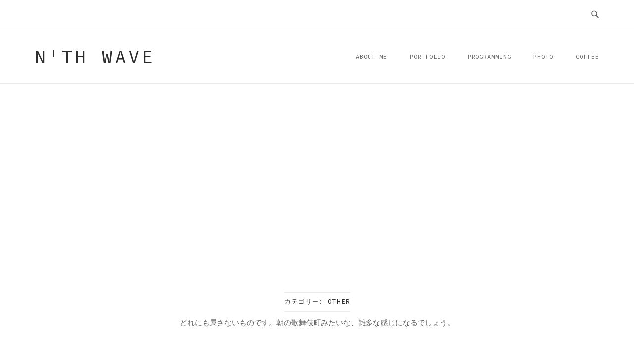

--- FILE ---
content_type: text/html; charset=UTF-8
request_url: https://yutahand.com/topics/other/
body_size: 14982
content:
<!DOCTYPE html>
<html lang="ja">
<head>
<meta charset="UTF-8">
<meta name="viewport" content="width=device-width, initial-scale=1">
<link rel="profile" href="http://gmpg.org/xfn/11">
<link rel="pingback" href="https://yutahand.com/xmlrpc.php">

<title>Other &#8211; N&#039;th wave</title>
<meta name='robots' content='max-image-preview:large' />
<link rel='dns-prefetch' href='//secure.gravatar.com' />
<link rel='dns-prefetch' href='//fonts.googleapis.com' />
<link rel='dns-prefetch' href='//v0.wordpress.com' />
<link rel="alternate" type="application/rss+xml" title="N&#039;th wave &raquo; フィード" href="https://yutahand.com/feed/" />
<link rel="alternate" type="application/rss+xml" title="N&#039;th wave &raquo; コメントフィード" href="https://yutahand.com/comments/feed/" />
<link rel="alternate" type="application/rss+xml" title="N&#039;th wave &raquo; Other カテゴリーのフィード" href="https://yutahand.com/topics/other/feed/" />
<script type="text/javascript">
window._wpemojiSettings = {"baseUrl":"https:\/\/s.w.org\/images\/core\/emoji\/14.0.0\/72x72\/","ext":".png","svgUrl":"https:\/\/s.w.org\/images\/core\/emoji\/14.0.0\/svg\/","svgExt":".svg","source":{"concatemoji":"https:\/\/yutahand.com\/wp-includes\/js\/wp-emoji-release.min.js?ver=6.1.9"}};
/*! This file is auto-generated */
!function(e,a,t){var n,r,o,i=a.createElement("canvas"),p=i.getContext&&i.getContext("2d");function s(e,t){var a=String.fromCharCode,e=(p.clearRect(0,0,i.width,i.height),p.fillText(a.apply(this,e),0,0),i.toDataURL());return p.clearRect(0,0,i.width,i.height),p.fillText(a.apply(this,t),0,0),e===i.toDataURL()}function c(e){var t=a.createElement("script");t.src=e,t.defer=t.type="text/javascript",a.getElementsByTagName("head")[0].appendChild(t)}for(o=Array("flag","emoji"),t.supports={everything:!0,everythingExceptFlag:!0},r=0;r<o.length;r++)t.supports[o[r]]=function(e){if(p&&p.fillText)switch(p.textBaseline="top",p.font="600 32px Arial",e){case"flag":return s([127987,65039,8205,9895,65039],[127987,65039,8203,9895,65039])?!1:!s([55356,56826,55356,56819],[55356,56826,8203,55356,56819])&&!s([55356,57332,56128,56423,56128,56418,56128,56421,56128,56430,56128,56423,56128,56447],[55356,57332,8203,56128,56423,8203,56128,56418,8203,56128,56421,8203,56128,56430,8203,56128,56423,8203,56128,56447]);case"emoji":return!s([129777,127995,8205,129778,127999],[129777,127995,8203,129778,127999])}return!1}(o[r]),t.supports.everything=t.supports.everything&&t.supports[o[r]],"flag"!==o[r]&&(t.supports.everythingExceptFlag=t.supports.everythingExceptFlag&&t.supports[o[r]]);t.supports.everythingExceptFlag=t.supports.everythingExceptFlag&&!t.supports.flag,t.DOMReady=!1,t.readyCallback=function(){t.DOMReady=!0},t.supports.everything||(n=function(){t.readyCallback()},a.addEventListener?(a.addEventListener("DOMContentLoaded",n,!1),e.addEventListener("load",n,!1)):(e.attachEvent("onload",n),a.attachEvent("onreadystatechange",function(){"complete"===a.readyState&&t.readyCallback()})),(e=t.source||{}).concatemoji?c(e.concatemoji):e.wpemoji&&e.twemoji&&(c(e.twemoji),c(e.wpemoji)))}(window,document,window._wpemojiSettings);
</script>
<style type="text/css">
img.wp-smiley,
img.emoji {
	display: inline !important;
	border: none !important;
	box-shadow: none !important;
	height: 1em !important;
	width: 1em !important;
	margin: 0 0.07em !important;
	vertical-align: -0.1em !important;
	background: none !important;
	padding: 0 !important;
}
</style>
	<link rel='stylesheet' id='wp-block-library-css' href='https://yutahand.com/wp-includes/css/dist/block-library/style.min.css?ver=6.1.9' type='text/css' media='all' />
<style id='wp-block-library-inline-css' type='text/css'>
.has-text-align-justify{text-align:justify;}
</style>
<style id='rinkerg-gutenberg-rinker-style-inline-css' type='text/css'>
.wp-block-create-block-block{background-color:#21759b;color:#fff;padding:2px}

</style>
<link rel='stylesheet' id='mediaelement-css' href='https://yutahand.com/wp-includes/js/mediaelement/mediaelementplayer-legacy.min.css?ver=4.2.17' type='text/css' media='all' />
<link rel='stylesheet' id='wp-mediaelement-css' href='https://yutahand.com/wp-includes/js/mediaelement/wp-mediaelement.min.css?ver=6.1.9' type='text/css' media='all' />
<link rel='stylesheet' id='classic-theme-styles-css' href='https://yutahand.com/wp-includes/css/classic-themes.min.css?ver=1' type='text/css' media='all' />
<style id='global-styles-inline-css' type='text/css'>
body{--wp--preset--color--black: #000000;--wp--preset--color--cyan-bluish-gray: #abb8c3;--wp--preset--color--white: #ffffff;--wp--preset--color--pale-pink: #f78da7;--wp--preset--color--vivid-red: #cf2e2e;--wp--preset--color--luminous-vivid-orange: #ff6900;--wp--preset--color--luminous-vivid-amber: #fcb900;--wp--preset--color--light-green-cyan: #7bdcb5;--wp--preset--color--vivid-green-cyan: #00d084;--wp--preset--color--pale-cyan-blue: #8ed1fc;--wp--preset--color--vivid-cyan-blue: #0693e3;--wp--preset--color--vivid-purple: #9b51e0;--wp--preset--gradient--vivid-cyan-blue-to-vivid-purple: linear-gradient(135deg,rgba(6,147,227,1) 0%,rgb(155,81,224) 100%);--wp--preset--gradient--light-green-cyan-to-vivid-green-cyan: linear-gradient(135deg,rgb(122,220,180) 0%,rgb(0,208,130) 100%);--wp--preset--gradient--luminous-vivid-amber-to-luminous-vivid-orange: linear-gradient(135deg,rgba(252,185,0,1) 0%,rgba(255,105,0,1) 100%);--wp--preset--gradient--luminous-vivid-orange-to-vivid-red: linear-gradient(135deg,rgba(255,105,0,1) 0%,rgb(207,46,46) 100%);--wp--preset--gradient--very-light-gray-to-cyan-bluish-gray: linear-gradient(135deg,rgb(238,238,238) 0%,rgb(169,184,195) 100%);--wp--preset--gradient--cool-to-warm-spectrum: linear-gradient(135deg,rgb(74,234,220) 0%,rgb(151,120,209) 20%,rgb(207,42,186) 40%,rgb(238,44,130) 60%,rgb(251,105,98) 80%,rgb(254,248,76) 100%);--wp--preset--gradient--blush-light-purple: linear-gradient(135deg,rgb(255,206,236) 0%,rgb(152,150,240) 100%);--wp--preset--gradient--blush-bordeaux: linear-gradient(135deg,rgb(254,205,165) 0%,rgb(254,45,45) 50%,rgb(107,0,62) 100%);--wp--preset--gradient--luminous-dusk: linear-gradient(135deg,rgb(255,203,112) 0%,rgb(199,81,192) 50%,rgb(65,88,208) 100%);--wp--preset--gradient--pale-ocean: linear-gradient(135deg,rgb(255,245,203) 0%,rgb(182,227,212) 50%,rgb(51,167,181) 100%);--wp--preset--gradient--electric-grass: linear-gradient(135deg,rgb(202,248,128) 0%,rgb(113,206,126) 100%);--wp--preset--gradient--midnight: linear-gradient(135deg,rgb(2,3,129) 0%,rgb(40,116,252) 100%);--wp--preset--duotone--dark-grayscale: url('#wp-duotone-dark-grayscale');--wp--preset--duotone--grayscale: url('#wp-duotone-grayscale');--wp--preset--duotone--purple-yellow: url('#wp-duotone-purple-yellow');--wp--preset--duotone--blue-red: url('#wp-duotone-blue-red');--wp--preset--duotone--midnight: url('#wp-duotone-midnight');--wp--preset--duotone--magenta-yellow: url('#wp-duotone-magenta-yellow');--wp--preset--duotone--purple-green: url('#wp-duotone-purple-green');--wp--preset--duotone--blue-orange: url('#wp-duotone-blue-orange');--wp--preset--font-size--small: 13px;--wp--preset--font-size--medium: 20px;--wp--preset--font-size--large: 36px;--wp--preset--font-size--x-large: 42px;--wp--preset--spacing--20: 0.44rem;--wp--preset--spacing--30: 0.67rem;--wp--preset--spacing--40: 1rem;--wp--preset--spacing--50: 1.5rem;--wp--preset--spacing--60: 2.25rem;--wp--preset--spacing--70: 3.38rem;--wp--preset--spacing--80: 5.06rem;}:where(.is-layout-flex){gap: 0.5em;}body .is-layout-flow > .alignleft{float: left;margin-inline-start: 0;margin-inline-end: 2em;}body .is-layout-flow > .alignright{float: right;margin-inline-start: 2em;margin-inline-end: 0;}body .is-layout-flow > .aligncenter{margin-left: auto !important;margin-right: auto !important;}body .is-layout-constrained > .alignleft{float: left;margin-inline-start: 0;margin-inline-end: 2em;}body .is-layout-constrained > .alignright{float: right;margin-inline-start: 2em;margin-inline-end: 0;}body .is-layout-constrained > .aligncenter{margin-left: auto !important;margin-right: auto !important;}body .is-layout-constrained > :where(:not(.alignleft):not(.alignright):not(.alignfull)){max-width: var(--wp--style--global--content-size);margin-left: auto !important;margin-right: auto !important;}body .is-layout-constrained > .alignwide{max-width: var(--wp--style--global--wide-size);}body .is-layout-flex{display: flex;}body .is-layout-flex{flex-wrap: wrap;align-items: center;}body .is-layout-flex > *{margin: 0;}:where(.wp-block-columns.is-layout-flex){gap: 2em;}.has-black-color{color: var(--wp--preset--color--black) !important;}.has-cyan-bluish-gray-color{color: var(--wp--preset--color--cyan-bluish-gray) !important;}.has-white-color{color: var(--wp--preset--color--white) !important;}.has-pale-pink-color{color: var(--wp--preset--color--pale-pink) !important;}.has-vivid-red-color{color: var(--wp--preset--color--vivid-red) !important;}.has-luminous-vivid-orange-color{color: var(--wp--preset--color--luminous-vivid-orange) !important;}.has-luminous-vivid-amber-color{color: var(--wp--preset--color--luminous-vivid-amber) !important;}.has-light-green-cyan-color{color: var(--wp--preset--color--light-green-cyan) !important;}.has-vivid-green-cyan-color{color: var(--wp--preset--color--vivid-green-cyan) !important;}.has-pale-cyan-blue-color{color: var(--wp--preset--color--pale-cyan-blue) !important;}.has-vivid-cyan-blue-color{color: var(--wp--preset--color--vivid-cyan-blue) !important;}.has-vivid-purple-color{color: var(--wp--preset--color--vivid-purple) !important;}.has-black-background-color{background-color: var(--wp--preset--color--black) !important;}.has-cyan-bluish-gray-background-color{background-color: var(--wp--preset--color--cyan-bluish-gray) !important;}.has-white-background-color{background-color: var(--wp--preset--color--white) !important;}.has-pale-pink-background-color{background-color: var(--wp--preset--color--pale-pink) !important;}.has-vivid-red-background-color{background-color: var(--wp--preset--color--vivid-red) !important;}.has-luminous-vivid-orange-background-color{background-color: var(--wp--preset--color--luminous-vivid-orange) !important;}.has-luminous-vivid-amber-background-color{background-color: var(--wp--preset--color--luminous-vivid-amber) !important;}.has-light-green-cyan-background-color{background-color: var(--wp--preset--color--light-green-cyan) !important;}.has-vivid-green-cyan-background-color{background-color: var(--wp--preset--color--vivid-green-cyan) !important;}.has-pale-cyan-blue-background-color{background-color: var(--wp--preset--color--pale-cyan-blue) !important;}.has-vivid-cyan-blue-background-color{background-color: var(--wp--preset--color--vivid-cyan-blue) !important;}.has-vivid-purple-background-color{background-color: var(--wp--preset--color--vivid-purple) !important;}.has-black-border-color{border-color: var(--wp--preset--color--black) !important;}.has-cyan-bluish-gray-border-color{border-color: var(--wp--preset--color--cyan-bluish-gray) !important;}.has-white-border-color{border-color: var(--wp--preset--color--white) !important;}.has-pale-pink-border-color{border-color: var(--wp--preset--color--pale-pink) !important;}.has-vivid-red-border-color{border-color: var(--wp--preset--color--vivid-red) !important;}.has-luminous-vivid-orange-border-color{border-color: var(--wp--preset--color--luminous-vivid-orange) !important;}.has-luminous-vivid-amber-border-color{border-color: var(--wp--preset--color--luminous-vivid-amber) !important;}.has-light-green-cyan-border-color{border-color: var(--wp--preset--color--light-green-cyan) !important;}.has-vivid-green-cyan-border-color{border-color: var(--wp--preset--color--vivid-green-cyan) !important;}.has-pale-cyan-blue-border-color{border-color: var(--wp--preset--color--pale-cyan-blue) !important;}.has-vivid-cyan-blue-border-color{border-color: var(--wp--preset--color--vivid-cyan-blue) !important;}.has-vivid-purple-border-color{border-color: var(--wp--preset--color--vivid-purple) !important;}.has-vivid-cyan-blue-to-vivid-purple-gradient-background{background: var(--wp--preset--gradient--vivid-cyan-blue-to-vivid-purple) !important;}.has-light-green-cyan-to-vivid-green-cyan-gradient-background{background: var(--wp--preset--gradient--light-green-cyan-to-vivid-green-cyan) !important;}.has-luminous-vivid-amber-to-luminous-vivid-orange-gradient-background{background: var(--wp--preset--gradient--luminous-vivid-amber-to-luminous-vivid-orange) !important;}.has-luminous-vivid-orange-to-vivid-red-gradient-background{background: var(--wp--preset--gradient--luminous-vivid-orange-to-vivid-red) !important;}.has-very-light-gray-to-cyan-bluish-gray-gradient-background{background: var(--wp--preset--gradient--very-light-gray-to-cyan-bluish-gray) !important;}.has-cool-to-warm-spectrum-gradient-background{background: var(--wp--preset--gradient--cool-to-warm-spectrum) !important;}.has-blush-light-purple-gradient-background{background: var(--wp--preset--gradient--blush-light-purple) !important;}.has-blush-bordeaux-gradient-background{background: var(--wp--preset--gradient--blush-bordeaux) !important;}.has-luminous-dusk-gradient-background{background: var(--wp--preset--gradient--luminous-dusk) !important;}.has-pale-ocean-gradient-background{background: var(--wp--preset--gradient--pale-ocean) !important;}.has-electric-grass-gradient-background{background: var(--wp--preset--gradient--electric-grass) !important;}.has-midnight-gradient-background{background: var(--wp--preset--gradient--midnight) !important;}.has-small-font-size{font-size: var(--wp--preset--font-size--small) !important;}.has-medium-font-size{font-size: var(--wp--preset--font-size--medium) !important;}.has-large-font-size{font-size: var(--wp--preset--font-size--large) !important;}.has-x-large-font-size{font-size: var(--wp--preset--font-size--x-large) !important;}
.wp-block-navigation a:where(:not(.wp-element-button)){color: inherit;}
:where(.wp-block-columns.is-layout-flex){gap: 2em;}
.wp-block-pullquote{font-size: 1.5em;line-height: 1.6;}
</style>
<link rel='stylesheet' id='pz-linkcard-css' href='//yutahand.com/wp-content/uploads/pz-linkcard/style.css?ver=2.4.7.33' type='text/css' media='all' />
<link rel='stylesheet' id='toc-screen-css' href='https://yutahand.com/wp-content/plugins/table-of-contents-plus/screen.min.css?ver=2302' type='text/css' media='all' />
<style id='toc-screen-inline-css' type='text/css'>
div#toc_container {background: #ffffff;border: 1px solid #ac75ac;}div#toc_container p.toc_title a,div#toc_container ul.toc_list a {color: #839cff;}div#toc_container p.toc_title a:hover,div#toc_container ul.toc_list a:hover {color: #f283ff;}div#toc_container p.toc_title a:hover,div#toc_container ul.toc_list a:hover {color: #f283ff;}div#toc_container p.toc_title a:visited,div#toc_container ul.toc_list a:visited {color: #839cff;}
</style>
<link rel='stylesheet' id='yyi_rinker_stylesheet-css' href='https://yutahand.com/wp-content/plugins/yyi-rinker/css/style.css?v=1.11.1&#038;ver=6.1.9' type='text/css' media='all' />
<link rel='stylesheet' id='siteorigin-unwind-style-css' href='https://yutahand.com/wp-content/themes/siteorigin-unwind/style.min.css?ver=1.6.12' type='text/css' media='all' />
<link rel='stylesheet' id='siteorigin-google-web-fonts-css' href='https://fonts.googleapis.com/css?family=Source+Code+Pro%3Aregular%7CMetrophobic%3Aregular&#038;subset=latin&#038;display=block&#038;ver=6.1.9' type='text/css' media='all' />
<link rel='stylesheet' id='hcb-style-css' href='https://yutahand.com/wp-content/plugins/highlighting-code-block/build/css/hcb--light.css?ver=1.7.0' type='text/css' media='all' />
<style id='hcb-style-inline-css' type='text/css'>
:root{--hcb-font-size: 14px}:root{--hcb-font-size--mobile: 13px}:root{--hcb-font-family:Menlo, Consolas, "Hiragino Kaku Gothic ProN", "Hiragino Sans", Meiryo, sans-serif;}
</style>
<link rel='stylesheet' id='jetpack_css-css' href='https://yutahand.com/wp-content/plugins/jetpack/css/jetpack.css?ver=12.0.2' type='text/css' media='all' />
<script type='text/javascript' src='https://yutahand.com/wp-includes/js/jquery/jquery.min.js?ver=3.6.1' id='jquery-core-js'></script>
<script type='text/javascript' src='https://yutahand.com/wp-includes/js/jquery/jquery-migrate.min.js?ver=3.3.2' id='jquery-migrate-js'></script>
<script type='text/javascript' src='https://yutahand.com/wp-content/plugins/yyi-rinker/js/event-tracking.js?v=1.11.1' id='yyi_rinker_event_tracking_script-js'></script>
<link rel="https://api.w.org/" href="https://yutahand.com/wp-json/" /><link rel="alternate" type="application/json" href="https://yutahand.com/wp-json/wp/v2/categories/1" /><link rel="EditURI" type="application/rsd+xml" title="RSD" href="https://yutahand.com/xmlrpc.php?rsd" />
<link rel="wlwmanifest" type="application/wlwmanifest+xml" href="https://yutahand.com/wp-includes/wlwmanifest.xml" />
<meta name="generator" content="WordPress 6.1.9" />
<script type="text/javascript">
	window._wp_rp_static_base_url = 'https://wprp.sovrn.com/static/';
	window._wp_rp_wp_ajax_url = "https://yutahand.com/wp-admin/admin-ajax.php";
	window._wp_rp_plugin_version = '3.6.4';
	window._wp_rp_post_id = '1005';
	window._wp_rp_num_rel_posts = '5';
	window._wp_rp_thumbnails = true;
	window._wp_rp_post_title = '%E3%80%90Tableau%E3%80%91%E6%97%A5%E6%9C%AC%E3%81%AE%E5%AE%B6%E3%82%92%E5%88%86%E6%9E%90%E3%81%97%E3%81%A6%E3%81%BF%E3%81%9F%E3%80%82';
	window._wp_rp_post_tags = ['datasaber', 'other', 'titl', 'alt', 'saber', 'html', 'head', 'tableau', 'meta', 'data'];
	window._wp_rp_promoted_content = true;
</script>
<link rel="stylesheet" href="https://yutahand.com/wp-content/plugins/wordpress-23-related-posts-plugin/static/themes/vertical.css?version=3.6.4" />
	<style>img#wpstats{display:none}</style>
		<script type="text/javascript" language="javascript">
    var vc_pid = "890770530";
</script><script type="text/javascript" src="//aml.valuecommerce.com/vcdal.js" async></script><style>
.yyi-rinker-images {
    display: flex;
    justify-content: center;
    align-items: center;
    position: relative;

}
div.yyi-rinker-image img.yyi-rinker-main-img.hidden {
    display: none;
}

.yyi-rinker-images-arrow {
    cursor: pointer;
    position: absolute;
    top: 50%;
    display: block;
    margin-top: -11px;
    opacity: 0.6;
    width: 22px;
}

.yyi-rinker-images-arrow-left{
    left: -10px;
}
.yyi-rinker-images-arrow-right{
    right: -10px;
}

.yyi-rinker-images-arrow-left.hidden {
    display: none;
}

.yyi-rinker-images-arrow-right.hidden {
    display: none;
}
div.yyi-rinker-contents.yyi-rinker-design-tate  div.yyi-rinker-box{
    flex-direction: column;
}

div.yyi-rinker-contents.yyi-rinker-design-slim div.yyi-rinker-box .yyi-rinker-links {
    flex-direction: column;
}

div.yyi-rinker-contents.yyi-rinker-design-slim div.yyi-rinker-info {
    width: 100%;
}

div.yyi-rinker-contents.yyi-rinker-design-slim .yyi-rinker-title {
    text-align: center;
}

div.yyi-rinker-contents.yyi-rinker-design-slim .yyi-rinker-links {
    text-align: center;
}
div.yyi-rinker-contents.yyi-rinker-design-slim .yyi-rinker-image {
    margin: auto;
}

div.yyi-rinker-contents.yyi-rinker-design-slim div.yyi-rinker-info ul.yyi-rinker-links li {
	align-self: stretch;
}
div.yyi-rinker-contents.yyi-rinker-design-slim div.yyi-rinker-box div.yyi-rinker-info {
	padding: 0;
}
div.yyi-rinker-contents.yyi-rinker-design-slim div.yyi-rinker-box {
	flex-direction: column;
	padding: 14px 5px 0;
}

.yyi-rinker-design-slim div.yyi-rinker-box div.yyi-rinker-info {
	text-align: center;
}

.yyi-rinker-design-slim div.price-box span.price {
	display: block;
}

div.yyi-rinker-contents.yyi-rinker-design-slim div.yyi-rinker-info div.yyi-rinker-title a{
	font-size:16px;
}

div.yyi-rinker-contents.yyi-rinker-design-slim ul.yyi-rinker-links li.amazonkindlelink:before,  div.yyi-rinker-contents.yyi-rinker-design-slim ul.yyi-rinker-links li.amazonlink:before,  div.yyi-rinker-contents.yyi-rinker-design-slim ul.yyi-rinker-links li.rakutenlink:before, div.yyi-rinker-contents.yyi-rinker-design-slim ul.yyi-rinker-links li.yahoolink:before, div.yyi-rinker-contents.yyi-rinker-design-slim ul.yyi-rinker-links li.mercarilink:before {
	font-size:12px;
}

div.yyi-rinker-contents.yyi-rinker-design-slim ul.yyi-rinker-links li a {
	font-size: 13px;
}
.entry-content ul.yyi-rinker-links li {
	padding: 0;
}

div.yyi-rinker-contents .yyi-rinker-attention.attention_desing_right_ribbon {
    width: 89px;
    height: 91px;
    position: absolute;
    top: -1px;
    right: -1px;
    left: auto;
    overflow: hidden;
}

div.yyi-rinker-contents .yyi-rinker-attention.attention_desing_right_ribbon span {
    display: inline-block;
    width: 146px;
    position: absolute;
    padding: 4px 0;
    left: -13px;
    top: 12px;
    text-align: center;
    font-size: 12px;
    line-height: 24px;
    -webkit-transform: rotate(45deg);
    transform: rotate(45deg);
    box-shadow: 0 1px 3px rgba(0, 0, 0, 0.2);
}

div.yyi-rinker-contents .yyi-rinker-attention.attention_desing_right_ribbon {
    background: none;
}
.yyi-rinker-attention.attention_desing_right_ribbon .yyi-rinker-attention-after,
.yyi-rinker-attention.attention_desing_right_ribbon .yyi-rinker-attention-before{
display:none;
}
div.yyi-rinker-use-right_ribbon div.yyi-rinker-title {
    margin-right: 2rem;
}

				</style>
<!-- Jetpack Open Graph Tags -->
<meta property="og:type" content="website" />
<meta property="og:title" content="Other &#8211; N&#039;th wave" />
<meta property="og:url" content="https://yutahand.com/topics/other/" />
<meta property="og:description" content="どれにも属さないものです。朝の歌舞伎町みたいな、雑多な感じになるでしょう。" />
<meta property="og:site_name" content="N&#039;th wave" />
<meta property="og:image" content="https://yutahand.com/wp-content/uploads/2019/01/cropped-Nth_logo2-1.png" />
<meta property="og:image:width" content="512" />
<meta property="og:image:height" content="512" />
<meta property="og:image:alt" content="" />
<meta property="og:locale" content="ja_JP" />
<meta name="twitter:creator" content="@yutahand_spcl" />

<!-- End Jetpack Open Graph Tags -->
				<style type="text/css" id="siteorigin-unwind-settings-custom" data-siteorigin-settings="true">
					/* style */ body,button,input,select,textarea { font-family: "Metrophobic", sans-serif; font-weight: normal;  } h1,h2,h3,h4,h5,h6 { font-family: "Tahoma", sans-serif; font-weight: normal;  } blockquote { border-left: 3px solid #d38fbf; }  table { font-family: "Source Code Pro", monospace; font-weight: normal;  }  .button,#page #infinite-handle span button,button,input[type=button],input[type=reset],input[type=submit],.woocommerce #respond input#submit,.woocommerce a.button,.woocommerce button.button,.woocommerce input.button,.woocommerce.single-product .cart button { font-family: "Source Code Pro", monospace; font-weight: normal;  } .button:hover,#page #infinite-handle span button:hover,button:hover,input[type=button]:hover,input[type=reset]:hover,input[type=submit]:hover,.woocommerce #respond input#submit:hover,.woocommerce a.button:hover,.woocommerce button.button:hover,.woocommerce input.button:hover,.woocommerce.single-product .cart button:hover { border-color: #d38fbf; color: #d38fbf; } .button:active,#page #infinite-handle span button:active,.button:focus,#page #infinite-handle span button:focus,button:active,button:focus,input[type=button]:active,input[type=button]:focus,input[type=reset]:active,input[type=reset]:focus,input[type=submit]:active,input[type=submit]:focus,.woocommerce #respond input#submit:active,.woocommerce #respond input#submit:focus,.woocommerce a.button:active,.woocommerce a.button:focus,.woocommerce button.button:active,.woocommerce button.button:focus,.woocommerce input.button:active,.woocommerce input.button:focus,.woocommerce.single-product .cart button:active,.woocommerce.single-product .cart button:focus { border-color: #d38fbf; color: #d38fbf; }   a { color: #d38fbf; } a:hover,a:focus { color: #ac75ac; } .main-navigation > div ul ul a { font-family: "Metrophobic", sans-serif; font-weight: normal;  } .main-navigation > div li a { font-family: "Source Code Pro", monospace; font-weight: normal;  }     #mobile-navigation ul li a { font-family: "Source Code Pro", monospace; font-weight: normal;  }   .comment-navigation a:hover,.posts-navigation a:hover,.post-navigation a:hover { border-color: #d38fbf; color: #d38fbf; } .posts-navigation .nav-links,.comment-navigation .nav-links { font-family: {"font":"Source Code Pro","webfont":true,"category":"monospace","variant":"regular","subset":"latin"} !important; }  .pagination .page-numbers:hover { background: #d38fbf; border-color: #d38fbf; }  .pagination .current { background: #d38fbf; border-color: #d38fbf; } .pagination .next,.pagination .prev { font-family: "Source Code Pro", monospace; font-weight: normal;  } .post-navigation { font-family: "Metrophobic", sans-serif; font-weight: normal;  }  .post-navigation a:hover { color: #d38fbf; } .post-navigation a .sub-title { font-family: "Source Code Pro", monospace; font-weight: normal;  } .breadcrumbs,.woocommerce .woocommerce-breadcrumb { font-family: "Source Code Pro", monospace; font-weight: normal;  }  .breadcrumbs a:hover,.woocommerce .woocommerce-breadcrumb a:hover { color: #d38fbf; }    #secondary .widget a:hover,#colophon .widget a:hover,#masthead-widgets .widget a:hover { color: #d38fbf; }    .widget #wp-calendar caption { font-family: "Metrophobic", sans-serif; font-weight: normal;  } .calendar_wrap .wp-calendar-nav a { color: #d38fbf; } .calendar_wrap .wp-calendar-nav a:hover { color: #ac75ac; }       #page .widget_tag_cloud a:hover { background: #d38fbf; border-color: #d38fbf; }     #masthead .site-branding .site-title { font-family: "Source Code Pro", monospace; font-weight: normal;  }    #fullscreen-search h3 { font-family: "Source Code Pro", monospace; font-weight: normal;  }    .entry-meta { font-family: "Source Code Pro", monospace; font-weight: normal;  }  .entry-meta span a:hover { color: #d38fbf; }   .more-link-wrapper .more-text { font-family: "Source Code Pro", monospace; font-weight: normal;  } .more-link:hover .more-text { border: 2px solid #d38fbf; color: #d38fbf; }   .page-links .post-page-numbers:hover,.page-links .post-page-numbers.current { border-color: #d38fbf; color: #d38fbf; }   .blog-layout-grid .archive-entry .entry-thumbnail .thumbnail-meta a,.blog-layout-grid .archive-entry .entry-thumbnail .thumbnail-meta span { font-family: "Source Code Pro", monospace; font-weight: normal;  } .blog-layout-grid .archive-entry .more-link .more-text { color: #d38fbf; font-family: "Metrophobic", sans-serif; font-weight: normal;  }  .blog-layout-masonry .archive-entry .entry-thumbnail .thumbnail-meta a,.blog-layout-masonry .archive-entry .entry-thumbnail .thumbnail-meta span { font-family: "Source Code Pro", monospace; font-weight: normal;  } .blog-layout-masonry .archive-entry .more-link .more-text { color: #d38fbf; font-family: "Metrophobic", sans-serif; font-weight: normal;  }  .blog-layout-alternate .archive-entry .entry-thumbnail .thumbnail-meta a,.blog-layout-alternate .archive-entry .entry-thumbnail .thumbnail-meta span { font-family: "Source Code Pro", monospace; font-weight: normal;  } .blog-layout-alternate .archive-entry .entry-content .more-link .more-text { color: #d38fbf; font-family: "Metrophobic", sans-serif; font-weight: normal;  }  .blog-layout-offset .archive-entry .entry-header .entry-time { font-family: "Source Code Pro", monospace; font-weight: normal;  }     .archive .container > .page-header .page-title,.search .container > .page-header .page-title { font-family: "Source Code Pro", monospace; font-weight: normal;  }              .archive-project .entry-project-type { font-family: "Source Code Pro", monospace; font-weight: normal;  }   .jetpack-portfolio-shortcode .portfolio-entry-meta { font-family: "Source Code Pro", monospace; font-weight: normal;  }  .jetpack-portfolio-shortcode .portfolio-entry-meta a:hover { color: #d38fbf; }      .comment-list li.comment .comment-reply-link { font-family: "Source Code Pro", monospace; font-weight: normal;  } .comment-list li.comment .comment-reply-link:hover { color: #d38fbf; } .comment-reply-title #cancel-comment-reply-link { font-family: "Source Code Pro", monospace; font-weight: normal;  } .comment-reply-title #cancel-comment-reply-link:hover { color: #d38fbf; }            @media screen and (max-width: 768px) { .main-navigation .menu-toggle { display: block; } .main-navigation > div, .main-navigation > div ul, .main-navigation .shopping-cart { display: none; } } @media screen and (min-width: 769px) { #mobile-navigation { display: none !important; } .main-navigation > div ul { display: block; } .main-navigation .shopping-cart { display: inline-block; } .main-navigation .menu-toggle { display: none; } }				</style>
				<link rel="icon" href="https://yutahand.com/wp-content/uploads/2019/01/cropped-Nth_logo2-1-32x32.png" sizes="32x32" />
<link rel="icon" href="https://yutahand.com/wp-content/uploads/2019/01/cropped-Nth_logo2-1-192x192.png" sizes="192x192" />
<link rel="apple-touch-icon" href="https://yutahand.com/wp-content/uploads/2019/01/cropped-Nth_logo2-1-180x180.png" />
<meta name="msapplication-TileImage" content="https://yutahand.com/wp-content/uploads/2019/01/cropped-Nth_logo2-1-270x270.png" />
<link rel="stylesheet" type="text/css" id="wp-custom-css" href="https://yutahand.com/?custom-css=867c900461" /></head>

<body class="archive category category-other category-1 css3-animations hfeed header-design-4 no-js page-layout-default page-layout-hide-masthead page-layout-hide-footer-widgets sticky-menu sidebar">
<svg xmlns="http://www.w3.org/2000/svg" viewBox="0 0 0 0" width="0" height="0" focusable="false" role="none" style="visibility: hidden; position: absolute; left: -9999px; overflow: hidden;" ><defs><filter id="wp-duotone-dark-grayscale"><feColorMatrix color-interpolation-filters="sRGB" type="matrix" values=" .299 .587 .114 0 0 .299 .587 .114 0 0 .299 .587 .114 0 0 .299 .587 .114 0 0 " /><feComponentTransfer color-interpolation-filters="sRGB" ><feFuncR type="table" tableValues="0 0.49803921568627" /><feFuncG type="table" tableValues="0 0.49803921568627" /><feFuncB type="table" tableValues="0 0.49803921568627" /><feFuncA type="table" tableValues="1 1" /></feComponentTransfer><feComposite in2="SourceGraphic" operator="in" /></filter></defs></svg><svg xmlns="http://www.w3.org/2000/svg" viewBox="0 0 0 0" width="0" height="0" focusable="false" role="none" style="visibility: hidden; position: absolute; left: -9999px; overflow: hidden;" ><defs><filter id="wp-duotone-grayscale"><feColorMatrix color-interpolation-filters="sRGB" type="matrix" values=" .299 .587 .114 0 0 .299 .587 .114 0 0 .299 .587 .114 0 0 .299 .587 .114 0 0 " /><feComponentTransfer color-interpolation-filters="sRGB" ><feFuncR type="table" tableValues="0 1" /><feFuncG type="table" tableValues="0 1" /><feFuncB type="table" tableValues="0 1" /><feFuncA type="table" tableValues="1 1" /></feComponentTransfer><feComposite in2="SourceGraphic" operator="in" /></filter></defs></svg><svg xmlns="http://www.w3.org/2000/svg" viewBox="0 0 0 0" width="0" height="0" focusable="false" role="none" style="visibility: hidden; position: absolute; left: -9999px; overflow: hidden;" ><defs><filter id="wp-duotone-purple-yellow"><feColorMatrix color-interpolation-filters="sRGB" type="matrix" values=" .299 .587 .114 0 0 .299 .587 .114 0 0 .299 .587 .114 0 0 .299 .587 .114 0 0 " /><feComponentTransfer color-interpolation-filters="sRGB" ><feFuncR type="table" tableValues="0.54901960784314 0.98823529411765" /><feFuncG type="table" tableValues="0 1" /><feFuncB type="table" tableValues="0.71764705882353 0.25490196078431" /><feFuncA type="table" tableValues="1 1" /></feComponentTransfer><feComposite in2="SourceGraphic" operator="in" /></filter></defs></svg><svg xmlns="http://www.w3.org/2000/svg" viewBox="0 0 0 0" width="0" height="0" focusable="false" role="none" style="visibility: hidden; position: absolute; left: -9999px; overflow: hidden;" ><defs><filter id="wp-duotone-blue-red"><feColorMatrix color-interpolation-filters="sRGB" type="matrix" values=" .299 .587 .114 0 0 .299 .587 .114 0 0 .299 .587 .114 0 0 .299 .587 .114 0 0 " /><feComponentTransfer color-interpolation-filters="sRGB" ><feFuncR type="table" tableValues="0 1" /><feFuncG type="table" tableValues="0 0.27843137254902" /><feFuncB type="table" tableValues="0.5921568627451 0.27843137254902" /><feFuncA type="table" tableValues="1 1" /></feComponentTransfer><feComposite in2="SourceGraphic" operator="in" /></filter></defs></svg><svg xmlns="http://www.w3.org/2000/svg" viewBox="0 0 0 0" width="0" height="0" focusable="false" role="none" style="visibility: hidden; position: absolute; left: -9999px; overflow: hidden;" ><defs><filter id="wp-duotone-midnight"><feColorMatrix color-interpolation-filters="sRGB" type="matrix" values=" .299 .587 .114 0 0 .299 .587 .114 0 0 .299 .587 .114 0 0 .299 .587 .114 0 0 " /><feComponentTransfer color-interpolation-filters="sRGB" ><feFuncR type="table" tableValues="0 0" /><feFuncG type="table" tableValues="0 0.64705882352941" /><feFuncB type="table" tableValues="0 1" /><feFuncA type="table" tableValues="1 1" /></feComponentTransfer><feComposite in2="SourceGraphic" operator="in" /></filter></defs></svg><svg xmlns="http://www.w3.org/2000/svg" viewBox="0 0 0 0" width="0" height="0" focusable="false" role="none" style="visibility: hidden; position: absolute; left: -9999px; overflow: hidden;" ><defs><filter id="wp-duotone-magenta-yellow"><feColorMatrix color-interpolation-filters="sRGB" type="matrix" values=" .299 .587 .114 0 0 .299 .587 .114 0 0 .299 .587 .114 0 0 .299 .587 .114 0 0 " /><feComponentTransfer color-interpolation-filters="sRGB" ><feFuncR type="table" tableValues="0.78039215686275 1" /><feFuncG type="table" tableValues="0 0.94901960784314" /><feFuncB type="table" tableValues="0.35294117647059 0.47058823529412" /><feFuncA type="table" tableValues="1 1" /></feComponentTransfer><feComposite in2="SourceGraphic" operator="in" /></filter></defs></svg><svg xmlns="http://www.w3.org/2000/svg" viewBox="0 0 0 0" width="0" height="0" focusable="false" role="none" style="visibility: hidden; position: absolute; left: -9999px; overflow: hidden;" ><defs><filter id="wp-duotone-purple-green"><feColorMatrix color-interpolation-filters="sRGB" type="matrix" values=" .299 .587 .114 0 0 .299 .587 .114 0 0 .299 .587 .114 0 0 .299 .587 .114 0 0 " /><feComponentTransfer color-interpolation-filters="sRGB" ><feFuncR type="table" tableValues="0.65098039215686 0.40392156862745" /><feFuncG type="table" tableValues="0 1" /><feFuncB type="table" tableValues="0.44705882352941 0.4" /><feFuncA type="table" tableValues="1 1" /></feComponentTransfer><feComposite in2="SourceGraphic" operator="in" /></filter></defs></svg><svg xmlns="http://www.w3.org/2000/svg" viewBox="0 0 0 0" width="0" height="0" focusable="false" role="none" style="visibility: hidden; position: absolute; left: -9999px; overflow: hidden;" ><defs><filter id="wp-duotone-blue-orange"><feColorMatrix color-interpolation-filters="sRGB" type="matrix" values=" .299 .587 .114 0 0 .299 .587 .114 0 0 .299 .587 .114 0 0 .299 .587 .114 0 0 " /><feComponentTransfer color-interpolation-filters="sRGB" ><feFuncR type="table" tableValues="0.098039215686275 1" /><feFuncG type="table" tableValues="0 0.66274509803922" /><feFuncB type="table" tableValues="0.84705882352941 0.41960784313725" /><feFuncA type="table" tableValues="1 1" /></feComponentTransfer><feComposite in2="SourceGraphic" operator="in" /></filter></defs></svg>
<div id="page" class="hfeed site">
	<a class="skip-link screen-reader-text" href="#content">コンテンツへスキップ</a>

			<header id="masthead" class="site-header">

			
				<div class="top-bar">
		<div class="container">

			<div class="social-search">
							</div>

							<button id="search-button" class="search-toggle" aria-label="検索を開く">
					<span class="open">				<svg version="1.1" class="svg-icon-search" xmlns="http://www.w3.org/2000/svg" xmlns:xlink="http://www.w3.org/1999/xlink" width="32" height="32" viewBox="0 0 32 32">
					<path d="M20.943 4.619c-4.5-4.5-11.822-4.5-16.321 0-4.498 4.5-4.498 11.822 0 16.319 4.007 4.006 10.247 4.435 14.743 1.308 0.095 0.447 0.312 0.875 0.659 1.222l6.553 6.55c0.953 0.955 2.496 0.955 3.447 0 0.953-0.951 0.953-2.495 0-3.447l-6.553-6.551c-0.347-0.349-0.774-0.565-1.222-0.658 3.13-4.495 2.7-10.734-1.307-14.743zM18.874 18.871c-3.359 3.357-8.825 3.357-12.183 0-3.357-3.359-3.357-8.825 0-12.184 3.358-3.359 8.825-3.359 12.183 0s3.359 8.825 0 12.184z"></path>
				</svg>
			</span>
					<span class="close">				<svg version="1.1" class="svg-icon-close" xmlns="http://www.w3.org/2000/svg" width="15.56" height="15.562" viewBox="0 0 15.56 15.562">
					<path id="icon_close" data-name="icon close" class="cls-1" d="M1367.53,39.407l-2.12,2.121-5.66-5.657-5.66,5.657-2.12-2.121,5.66-5.657-5.66-5.657,2.12-2.122,5.66,5.657,5.66-5.657,2.12,2.122-5.66,5.657Z" transform="translate(-1351.97 -25.969)"/>
				</svg>
			</span>
				</button>
			
		</div><!-- .container -->

					<div id="fullscreen-search">
				
<div class="container">
	<h3>検索サイト</h3>
	<form id="fullscreen-search-form" method="get" action="https://yutahand.com">
		<input type="search" name="s" aria-label="検索する" placeholder="入力してエンターキーで検索" value="" />
		<button type="submit" aria-label="検索">
							<svg version="1.1" class="svg-icon-fullscreen-search" xmlns="http://www.w3.org/2000/svg" xmlns:xlink="http://www.w3.org/1999/xlink" width="32" height="32" viewBox="0 0 32 32">
					<path d="M20.943 4.619c-4.5-4.5-11.822-4.5-16.321 0-4.498 4.5-4.498 11.822 0 16.319 4.007 4.006 10.247 4.435 14.743 1.308 0.095 0.447 0.312 0.875 0.659 1.222l6.553 6.55c0.953 0.955 2.496 0.955 3.447 0 0.953-0.951 0.953-2.495 0-3.447l-6.553-6.551c-0.347-0.349-0.774-0.565-1.222-0.658 3.13-4.495 2.7-10.734-1.307-14.743zM18.874 18.871c-3.359 3.357-8.825 3.357-12.183 0-3.357-3.359-3.357-8.825 0-12.184 3.358-3.359 8.825-3.359 12.183 0s3.359 8.825 0 12.184z"></path>
				</svg>
										<svg version="1.1" class="svg-icon-search" xmlns="http://www.w3.org/2000/svg" xmlns:xlink="http://www.w3.org/1999/xlink" width="32" height="32" viewBox="0 0 32 32">
				  <path id="icon_loading" data-name="icon loading" class="cls-1" d="M13,26A13,13,0,1,1,26,13,13,13,0,0,1,13,26ZM13,4a9,9,0,1,0,4.88,16.551,1.925,1.925,0,0,1-.466-0.308l-5.656-5.657a2.006,2.006,0,0,1,0-2.828h0a2.006,2.006,0,0,1,2.828,0l5.656,5.657a1.926,1.926,0,0,1,.309.466A8.987,8.987,0,0,0,13,4Z"/>
				</svg>
						</button>
	</form>
</div><!-- .container -->
			</div>
			</div><!-- .top-bar -->

<div class="main-navigation-bar sticky-bar sticky-menu">
	<div class="container">
		<div class="site-branding">
						<p class="site-title"><a href="https://yutahand.com/" rel="home">N&#039;th wave</a></p>
									<p class="site-description"></p>
					</div><!-- .site-branding -->
			<nav id="site-navigation" class="main-navigation">
							<button id="mobile-menu-button" class="menu-toggle" aria-controls="primary-menu" aria-expanded="false">				<svg version="1.1" class="svg-icon-menu" xmlns="http://www.w3.org/2000/svg" xmlns:xlink="http://www.w3.org/1999/xlink" width="27" height="32" viewBox="0 0 27 32">
					<path d="M27.429 24v2.286q0 0.464-0.339 0.804t-0.804 0.339h-25.143q-0.464 0-0.804-0.339t-0.339-0.804v-2.286q0-0.464 0.339-0.804t0.804-0.339h25.143q0.464 0 0.804 0.339t0.339 0.804zM27.429 14.857v2.286q0 0.464-0.339 0.804t-0.804 0.339h-25.143q-0.464 0-0.804-0.339t-0.339-0.804v-2.286q0-0.464 0.339-0.804t0.804-0.339h25.143q0.464 0 0.804 0.339t0.339 0.804zM27.429 5.714v2.286q0 0.464-0.339 0.804t-0.804 0.339h-25.143q-0.464 0-0.804-0.339t-0.339-0.804v-2.286q0-0.464 0.339-0.804t0.804-0.339h25.143q0.464 0 0.804 0.339t0.339 0.804z"></path>
				</svg>
			</button>
				<div class="menu-menu-1-container"><ul id="primary-menu" class="menu"><li id="menu-item-182" class="menu-item menu-item-type-post_type menu-item-object-page menu-item-182"><a href="https://yutahand.com/about-me/">ABOUT ME</a></li>
<li id="menu-item-192" class="menu-item menu-item-type-custom menu-item-object-custom menu-item-192"><a href="http://yutahand.me">Portfolio</a></li>
<li id="menu-item-183" class="menu-item menu-item-type-taxonomy menu-item-object-category menu-item-183"><a href="https://yutahand.com/topics/programming/">Programming</a></li>
<li id="menu-item-184" class="menu-item menu-item-type-taxonomy menu-item-object-category menu-item-184"><a href="https://yutahand.com/topics/photo/">Photo</a></li>
<li id="menu-item-185" class="menu-item menu-item-type-taxonomy menu-item-object-category menu-item-185"><a href="https://yutahand.com/topics/coffee/">Coffee</a></li>
</ul></div>			</nav><!-- #site-navigation -->
	<div id="mobile-navigation"></div>
		</div><!-- .container -->
</div>

		</header><!-- #masthead -->
	
	<div id="content" class="site-content">
		<div class="container">

			<header class="page-header">
			<h1 class="page-title"><span class="page-title-text">カテゴリー: <span>Other</span></span></h1><div class="taxonomy-description"><p>どれにも属さないものです。朝の歌舞伎町みたいな、雑多な感じになるでしょう。</p>
</div>		</header><!-- .page-header -->
	
	
	<div id="primary" class="content-area">

		<main id="main" class="site-main">

			

	<div class="blog-layout-grid">
		
<article id="post-1005" class="archive-entry post-1005 post type-post status-publish format-standard has-post-thumbnail hentry category-other tag-datasaber">

			<div class="entry-thumbnail">
							<a href="https://yutahand.com/tableau-japan-house/">
					<img src="https://yutahand.com/wp-content/plugins/lazy-load/images/1x1.trans.gif" data-lazy-src="https://yutahand.com/wp-content/uploads/2021/07/スクリーンショット-2021-07-28-22.11.26-360x238.png" width="360" height="238" class="aligncenter wp-post-image" alt decoding="async" srcset="https://yutahand.com/wp-content/uploads/2021/07/スクリーンショット-2021-07-28-22.11.26-360x238.png 360w, https://yutahand.com/wp-content/uploads/2021/07/スクリーンショット-2021-07-28-22.11.26-263x174.png 263w" sizes="(max-width: 360px) 100vw, 360px"><noscript><img width="360" height="238" src="https://yutahand.com/wp-content/uploads/2021/07/スクリーンショット-2021-07-28-22.11.26-360x238.png" class="aligncenter wp-post-image" alt="" decoding="async" srcset="https://yutahand.com/wp-content/uploads/2021/07/スクリーンショット-2021-07-28-22.11.26-360x238.png 360w, https://yutahand.com/wp-content/uploads/2021/07/スクリーンショット-2021-07-28-22.11.26-263x174.png 263w" sizes="(max-width: 360px) 100vw, 360px" /></noscript>				</a>
			
			<div class="thumbnail-meta"><a href="https://yutahand.com/topics/other/">Other</a></div>		</div>
	
	<header class="entry-header">
					<div class="entry-meta">
				
	
			<span class="entry-date">
			<a href="https://yutahand.com/tableau-japan-house/" title="【Tableau】日本の家を分析してみた。">				2021年7月28日			</a>		</span>
	
	
	
			</div><!-- .entry-meta -->
		
		<h2 class="entry-title"><a href="https://yutahand.com/tableau-japan-house/" rel="bookmark">【Tableau】日本の家を分析してみた。</a></h2>	</header><!-- .entry-header -->

	<div class="entry-content">
		<p>そこで、今回はTableauを使って日本の家を分析してみたので、その結果をシェアします。政府が作っている表よりも断然いいものができました。
3回にわたってTableauについて投稿しましたが、これで終了です。
お付き合いありがとうございました。
...</p>	</div><!-- .entry-content -->

</article>

<article id="post-999" class="archive-entry post-999 post type-post status-publish format-standard has-post-thumbnail hentry category-other tag-datasaber">

			<div class="entry-thumbnail">
							<a href="https://yutahand.com/tableau-coffee/">
					<img src="https://yutahand.com/wp-content/plugins/lazy-load/images/1x1.trans.gif" data-lazy-src="https://yutahand.com/wp-content/uploads/2021/07/スクリーンショット-2021-07-28-22.00.26-360x238.png" width="360" height="238" class="aligncenter wp-post-image" alt decoding="async" loading="lazy" srcset="https://yutahand.com/wp-content/uploads/2021/07/スクリーンショット-2021-07-28-22.00.26-360x238.png 360w, https://yutahand.com/wp-content/uploads/2021/07/スクリーンショット-2021-07-28-22.00.26-263x174.png 263w" sizes="(max-width: 360px) 100vw, 360px"><noscript><img width="360" height="238" src="https://yutahand.com/wp-content/uploads/2021/07/スクリーンショット-2021-07-28-22.00.26-360x238.png" class="aligncenter wp-post-image" alt="" decoding="async" loading="lazy" srcset="https://yutahand.com/wp-content/uploads/2021/07/スクリーンショット-2021-07-28-22.00.26-360x238.png 360w, https://yutahand.com/wp-content/uploads/2021/07/スクリーンショット-2021-07-28-22.00.26-263x174.png 263w" sizes="(max-width: 360px) 100vw, 360px" /></noscript>				</a>
			
			<div class="thumbnail-meta"><a href="https://yutahand.com/topics/other/">Other</a></div>		</div>
	
	<header class="entry-header">
					<div class="entry-meta">
				
	
			<span class="entry-date">
			<a href="https://yutahand.com/tableau-coffee/" title="【Tableau】コーヒーを分析して見ました。">				2021年7月28日			</a>		</span>
	
	
	
			</div><!-- .entry-meta -->
		
		<h2 class="entry-title"><a href="https://yutahand.com/tableau-coffee/" rel="bookmark">【Tableau】コーヒーを分析して見ました。</a></h2>	</header><!-- .entry-header -->

	<div class="entry-content">
		<p>今回はTableauを使ってよく行くコーヒー屋さんのコーヒーを分析してみたので、その結果をシェアします。
意外と見応えのあるVizができたと思う！
楽しんでもらえると嬉しいです。...</p>	</div><!-- .entry-content -->

</article>

<article id="post-986" class="archive-entry post-986 post type-post status-publish format-standard has-post-thumbnail hentry category-other tag-datasaber">

			<div class="entry-thumbnail">
							<a href="https://yutahand.com/tableau-account-book/">
					<img src="https://yutahand.com/wp-content/plugins/lazy-load/images/1x1.trans.gif" data-lazy-src="https://yutahand.com/wp-content/uploads/2021/07/スクリーンショット-2021-07-28-19.51.39-1-360x238.png" width="360" height="238" class="aligncenter wp-post-image" alt decoding="async" loading="lazy" srcset="https://yutahand.com/wp-content/uploads/2021/07/スクリーンショット-2021-07-28-19.51.39-1-360x238.png 360w, https://yutahand.com/wp-content/uploads/2021/07/スクリーンショット-2021-07-28-19.51.39-1-263x174.png 263w" sizes="(max-width: 360px) 100vw, 360px"><noscript><img width="360" height="238" src="https://yutahand.com/wp-content/uploads/2021/07/スクリーンショット-2021-07-28-19.51.39-1-360x238.png" class="aligncenter wp-post-image" alt="" decoding="async" loading="lazy" srcset="https://yutahand.com/wp-content/uploads/2021/07/スクリーンショット-2021-07-28-19.51.39-1-360x238.png 360w, https://yutahand.com/wp-content/uploads/2021/07/スクリーンショット-2021-07-28-19.51.39-1-263x174.png 263w" sizes="(max-width: 360px) 100vw, 360px" /></noscript>				</a>
			
			<div class="thumbnail-meta"><a href="https://yutahand.com/topics/other/">Other</a></div>		</div>
	
	<header class="entry-header">
					<div class="entry-meta">
				
	
			<span class="entry-date">
			<a href="https://yutahand.com/tableau-account-book/" title="【Tableau】家計簿の分析をしてみた">				2021年7月28日			</a>		</span>
	
	
	
			</div><!-- .entry-meta -->
		
		<h2 class="entry-title"><a href="https://yutahand.com/tableau-account-book/" rel="bookmark">【Tableau】家計簿の分析をしてみた</a></h2>	</header><!-- .entry-header -->

	<div class="entry-content">
		<p>Data Saber プログラムの課題の一環です。
今回はTableauを使って自分の家計8ヶ月分を分析してみたので、その結果をシェアします。...</p>	</div><!-- .entry-content -->

</article>

<article id="post-954" class="archive-entry post-954 post type-post status-publish format-standard has-post-thumbnail hentry category-other tag-33 tag-life">

			<div class="entry-thumbnail">
							<a href="https://yutahand.com/2020fresh/">
					<img src="https://yutahand.com/wp-content/plugins/lazy-load/images/1x1.trans.gif" data-lazy-src="https://yutahand.com/wp-content/uploads/2021/02/DSC09143.webp" width="357" height="238" class="aligncenter wp-post-image" alt decoding="async" loading="lazy"><noscript><img width="357" height="238" src="https://yutahand.com/wp-content/uploads/2021/02/DSC09143.webp" class="aligncenter wp-post-image" alt="" decoding="async" loading="lazy" /></noscript>				</a>
			
			<div class="thumbnail-meta"><a href="https://yutahand.com/topics/other/">Other</a></div>		</div>
	
	<header class="entry-header">
					<div class="entry-meta">
				
	
			<span class="entry-date">
			<a href="https://yutahand.com/2020fresh/" title="入社しました">				2021年2月28日			</a>		</span>
	
	
	
			</div><!-- .entry-meta -->
		
		<h2 class="entry-title"><a href="https://yutahand.com/2020fresh/" rel="bookmark">入社しました</a></h2>	</header><!-- .entry-header -->

	<div class="entry-content">
		<p>3週連続更新だ〜
いつまで続くんだろか
今回は僕が就職した話と、その後の新卒生活についてお話しします。...</p>	</div><!-- .entry-content -->

</article>

<article id="post-922" class="archive-entry post-922 post type-post status-publish format-standard has-post-thumbnail hentry category-other tag-33 tag-life">

			<div class="entry-thumbnail">
							<a href="https://yutahand.com/moving2020/">
					<img src="https://yutahand.com/wp-content/plugins/lazy-load/images/1x1.trans.gif" data-lazy-src="https://yutahand.com/wp-content/uploads/2021/02/IMG_3133_2.webp" width="317" height="238" class="aligncenter wp-post-image" alt decoding="async" loading="lazy"><noscript><img width="317" height="238" src="https://yutahand.com/wp-content/uploads/2021/02/IMG_3133_2.webp" class="aligncenter wp-post-image" alt="" decoding="async" loading="lazy" /></noscript>				</a>
			
			<div class="thumbnail-meta"><a href="https://yutahand.com/topics/other/">Other</a></div>		</div>
	
	<header class="entry-header">
					<div class="entry-meta">
				
	
			<span class="entry-date">
			<a href="https://yutahand.com/moving2020/" title="引っ越しました">				2021年2月21日			</a>		</span>
	
	
	
			</div><!-- .entry-meta -->
		
		<h2 class="entry-title"><a href="https://yutahand.com/moving2020/" rel="bookmark">引っ越しました</a></h2>	</header><!-- .entry-header -->

	<div class="entry-content">
		<p>毎週投稿できたのは2019年1月ぶりです。
こちらの投稿で、僕の生活に変化が起きたと言いましたが、その1つが引っ越しです。
神奈川県に住んでいたのですが、2020年1月に東京都に引っ越しました。山手線の内側です。
今回は僕が何故引っ越しをすることにしたか、引っ越してから気付いたことなどを話しします。
相変わらず執筆下手ですが、許して泣...</p>	</div><!-- .entry-content -->

</article>

<article id="post-906" class="archive-entry post-906 post type-post status-publish format-standard has-post-thumbnail hentry category-other tag-thisblog">

			<div class="entry-thumbnail">
							<a href="https://yutahand.com/restart2020/">
					<img src="https://yutahand.com/wp-content/plugins/lazy-load/images/1x1.trans.gif" data-lazy-src="https://yutahand.com/wp-content/uploads/2021/02/DSC00350.webp" width="360" height="203" class="aligncenter wp-post-image" alt decoding="async" loading="lazy"><noscript><img width="360" height="203" src="https://yutahand.com/wp-content/uploads/2021/02/DSC00350.webp" class="aligncenter wp-post-image" alt="" decoding="async" loading="lazy" /></noscript>				</a>
			
			<div class="thumbnail-meta"><a href="https://yutahand.com/topics/other/">Other</a></div>		</div>
	
	<header class="entry-header">
					<div class="entry-meta">
				
	
			<span class="entry-date">
			<a href="https://yutahand.com/restart2020/" title="ブログ、再開します">				2021年2月15日			</a>		</span>
	
	
	
			</div><!-- .entry-meta -->
		
		<h2 class="entry-title"><a href="https://yutahand.com/restart2020/" rel="bookmark">ブログ、再開します</a></h2>	</header><!-- .entry-header -->

	<div class="entry-content">
		<p>お久しぶりです。ゆうたです。
まさかの2020年1投稿もしませんでした。やば
社会人になり、休日はバリスタをして、フルに使える日はお出かけしてしまっているので単純に時間がなかったのと、あまりモチベーションが上がらなかったからです。
自分には執筆というものは向いていないと思ってしまっているのも理由の一つだと思います。
ちょっとずつ投稿して誰かのちょっとした居場所を作ることができるように頑張りますので、どうぞみていってください。...</p>	</div><!-- .entry-content -->

</article>

<article id="post-870" class="archive-entry post-870 post type-post status-publish format-standard has-post-thumbnail hentry category-other tag-internship tag-31">

			<div class="entry-thumbnail">
							<a href="https://yutahand.com/new-internship/">
					<img src="https://yutahand.com/wp-content/plugins/lazy-load/images/1x1.trans.gif" data-lazy-src="https://yutahand.com/wp-content/uploads/2018/12/jh4-360x238.jpg" width="360" height="238" class="aligncenter wp-post-image" alt decoding="async" loading="lazy" srcset="https://yutahand.com/wp-content/uploads/2018/12/jh4-360x238.jpg 360w, https://yutahand.com/wp-content/uploads/2018/12/jh4-263x174.jpg 263w" sizes="(max-width: 360px) 100vw, 360px"><noscript><img width="360" height="238" src="https://yutahand.com/wp-content/uploads/2018/12/jh4-360x238.jpg" class="aligncenter wp-post-image" alt="" decoding="async" loading="lazy" srcset="https://yutahand.com/wp-content/uploads/2018/12/jh4-360x238.jpg 360w, https://yutahand.com/wp-content/uploads/2018/12/jh4-263x174.jpg 263w" sizes="(max-width: 360px) 100vw, 360px" /></noscript>				</a>
			
			<div class="thumbnail-meta"><a href="https://yutahand.com/topics/other/">Other</a></div>		</div>
	
	<header class="entry-header">
					<div class="entry-meta">
				
	
			<span class="entry-date">
			<a href="https://yutahand.com/new-internship/" title="就活を終えた僕が新しいインターンシップを始めた話">				2019年3月28日			</a>		</span>
	
	
	
			</div><!-- .entry-meta -->
		
		<h2 class="entry-title"><a href="https://yutahand.com/new-internship/" rel="bookmark">就活を終えた僕が新しいインターンシップを始めた話</a></h2>	</header><!-- .entry-header -->

	<div class="entry-content">
		<p>お久しぶりです。週2投稿と言いながら前回の投稿から1ヶ月が経ってしまいました。1ヶ月間僕が何をしていたか、という話とこれからこのブログをどのように運営するのか僕なりにまとめたことをお伝えしたいと思います。...</p>	</div><!-- .entry-content -->

</article>

<article id="post-780" class="archive-entry post-780 post type-post status-publish format-standard has-post-thumbnail hentry category-other tag-notes tag-thisblog">

			<div class="entry-thumbnail">
							<a href="https://yutahand.com/welcome2019/">
					<img src="https://yutahand.com/wp-content/plugins/lazy-load/images/1x1.trans.gif" data-lazy-src="https://yutahand.com/wp-content/uploads/2018/11/20181103-DSC00678-360x238.jpg" width="360" height="238" class="aligncenter wp-post-image" alt decoding="async" loading="lazy" srcset="https://yutahand.com/wp-content/uploads/2018/11/20181103-DSC00678-360x238.jpg 360w, https://yutahand.com/wp-content/uploads/2018/11/20181103-DSC00678-263x174.jpg 263w" sizes="(max-width: 360px) 100vw, 360px"><noscript><img width="360" height="238" src="https://yutahand.com/wp-content/uploads/2018/11/20181103-DSC00678-360x238.jpg" class="aligncenter wp-post-image" alt="" decoding="async" loading="lazy" srcset="https://yutahand.com/wp-content/uploads/2018/11/20181103-DSC00678-360x238.jpg 360w, https://yutahand.com/wp-content/uploads/2018/11/20181103-DSC00678-263x174.jpg 263w" sizes="(max-width: 360px) 100vw, 360px" /></noscript>				</a>
			
			<div class="thumbnail-meta"><a href="https://yutahand.com/topics/other/">Other</a></div>		</div>
	
	<header class="entry-header">
					<div class="entry-meta">
				
	
			<span class="entry-date">
			<a href="https://yutahand.com/welcome2019/" title="[迎春] 2018年の振り返りと2019年の目標">				2019年1月4日			</a>		</span>
	
	
	
			</div><!-- .entry-meta -->
		
		<h2 class="entry-title"><a href="https://yutahand.com/welcome2019/" rel="bookmark">[迎春] 2018年の振り返りと2019年の目標</a></h2>	</header><!-- .entry-header -->

	<div class="entry-content">
		<p>あけましておめでとうございます。今回は2018年の振り返りと2019年の目標をコミットします。去年撮った写真たちを並べながらお話するので、ゆっくり見ていってください。...</p>	</div><!-- .entry-content -->

</article>

<article id="post-769" class="archive-entry post-769 post type-post status-publish format-standard has-post-thumbnail hentry category-other category-overthetop tag-31">

			<div class="entry-thumbnail">
							<a href="https://yutahand.com/jobhunting/">
					<img src="https://yutahand.com/wp-content/plugins/lazy-load/images/1x1.trans.gif" data-lazy-src="https://yutahand.com/wp-content/uploads/2018/12/jh3-360x238.jpg" width="360" height="238" class="aligncenter wp-post-image" alt decoding="async" loading="lazy" srcset="https://yutahand.com/wp-content/uploads/2018/12/jh3-360x238.jpg 360w, https://yutahand.com/wp-content/uploads/2018/12/jh3-263x174.jpg 263w" sizes="(max-width: 360px) 100vw, 360px"><noscript><img width="360" height="238" src="https://yutahand.com/wp-content/uploads/2018/12/jh3-360x238.jpg" class="aligncenter wp-post-image" alt="" decoding="async" loading="lazy" srcset="https://yutahand.com/wp-content/uploads/2018/12/jh3-360x238.jpg 360w, https://yutahand.com/wp-content/uploads/2018/12/jh3-263x174.jpg 263w" sizes="(max-width: 360px) 100vw, 360px" /></noscript>				</a>
			
			<div class="thumbnail-meta"><a href="https://yutahand.com/topics/other/">Other</a><a href="https://yutahand.com/topics/overthetop/">挑戦</a></div>		</div>
	
	<header class="entry-header">
					<div class="entry-meta">
				
	
			<span class="entry-date">
			<a href="https://yutahand.com/jobhunting/" title="大学3年の11月に大手IT企業から内定をもらった僕が思う「就活」について。">				2018年12月12日			</a>		</span>
	
	
	
			</div><!-- .entry-meta -->
		
		<h2 class="entry-title"><a href="https://yutahand.com/jobhunting/" rel="bookmark">大学3年の11月に大手IT企業から内定をもらった僕が思う「就活」について。</a></h2>	</header><!-- .entry-header -->

	<div class="entry-content">
		<p>私ごとですが先日、某IT系企業から内定をいただきました。特に突出した部分があるわけでもなく、大学の成績もそこまで良いわけではない僕がなぜ内定をもらえたかはさておき、僕が「就活」に対して思うことをここで共有したいと思います。ちなみに、僕は理系です。文系の方の就活には全く役に立たないと思います。笑...</p>	</div><!-- .entry-content -->

</article>
	</div>	<nav class="navigation posts-navigation">
		<h3 class="screen-reader-text">投稿ナビゲーション</h3>
		<div class="nav-links">

						<div class="nav-next"><a href="https://yutahand.com/topics/other/page/2/" >過去の投稿<span>&rarr;</span></a></div>
			
			
		</div><!-- .nav-links -->
	</nav><!-- .navigation -->
	
		</main><!-- #main -->
	</div><!-- #primary -->


<aside id="secondary" class="widget-area">
	<aside id="custom_html-4" class="widget_text widget widget_custom_html"><h2 class="widget-title heading-strike">ABOUT ME</h2><div class="textwidget custom-html-widget"><img src="https://secure.gravatar.com/avatar/db3ea573b9f10013a109d10832982f90?s=504" class="grofile-thumbnail no-grav" alt="Yuta Fujii" originals="320" src-orig="https://secure.gravatar.com/avatar/db3ea573b9f10013a109d10832982f90?s=320" scale="2">
<div class="wg-yf"><h4><a href="https://yutahand.me" rel="noopener" target="_blank">Yuta Fujii</a></h4></div>
<p>平日はiOSアプリエンジニアをしながら休日はバリスタをしているちょっと変わった社会人です。趣味はコーヒー、旅行して写真を撮ることです。それらに関するtipsや旅日記を書いています。</p>

<p><a href="http://yutahand.com/about-me/" rel="noopener" target="_blank">詳しいプロフィールを表示 →</a></p></div></aside><aside id="wpcom_social_media_icons_widget-3" class="widget widget_wpcom_social_media_icons_widget"><h2 class="widget-title heading-strike">social</h2><ul><li><a href="https://www.facebook.com/yuta.hand/" class="genericon genericon-facebook" target="_blank"><span class="screen-reader-text">yuta.hand さんのプロフィールを Facebook で表示</span></a></li><li><a href="https://twitter.com/yutahand_spcl/" class="genericon genericon-twitter" target="_blank"><span class="screen-reader-text">yutahand_spcl さんのプロフィールを Twitter で表示</span></a></li><li><a href="https://www.instagram.com/yuta.cam/" class="genericon genericon-instagram" target="_blank"><span class="screen-reader-text">yuta.cam さんのプロフィールを Instagram で表示</span></a></li><li><a href="https://github.com/FujiiYuta/" class="genericon genericon-github" target="_blank"><span class="screen-reader-text">FujiiYuta さんのプロフィールを GitHub で表示</span></a></li><li><a href="https://www.flickr.com/photos/yuta_hand/" class="genericon genericon-flickr" target="_blank"><span class="screen-reader-text">yuta_hand さんのプロフィールを Flickr で表示</span></a></li></ul></aside><aside id="categories-6" class="widget widget_categories"><h2 class="widget-title heading-strike">Category</h2>
			<ul>
					<li class="cat-item cat-item-2"><a href="https://yutahand.com/topics/coffee/">Coffee</a> (4)
</li>
	<li class="cat-item cat-item-1 current-cat"><a aria-current="page" href="https://yutahand.com/topics/other/">Other</a> (13)
</li>
	<li class="cat-item cat-item-5"><a href="https://yutahand.com/topics/photo/">Photo</a> (12)
</li>
	<li class="cat-item cat-item-3"><a href="https://yutahand.com/topics/programming/">Programming</a> (13)
</li>
	<li class="cat-item cat-item-19"><a href="https://yutahand.com/topics/utility/">Utility</a> (5)
</li>
	<li class="cat-item cat-item-4"><a href="https://yutahand.com/topics/programming/wordpress/">WordPress</a> (7)
</li>
	<li class="cat-item cat-item-6"><a href="https://yutahand.com/topics/overthetop/">挑戦</a> (9)
</li>
	<li class="cat-item cat-item-16"><a href="https://yutahand.com/topics/tripdiary/">旅日記</a> (12)
</li>
			</ul>

			</aside><aside id="text-2" class="widget widget_text"><h2 class="widget-title heading-strike">Sponsored Link</h2>			<div class="textwidget"><p><script async src="//pagead2.googlesyndication.com/pagead/js/adsbygoogle.js"></script><br />
<!-- widget --><br />
<ins class="adsbygoogle"
     style="display:inline-block;width:336px;height:280px;background-color:transparent;"
     data-ad-client="ca-pub-2261327228135014"
     data-ad-slot="9378521527"></ins><br />
<script>
(adsbygoogle = window.adsbygoogle || []).push({});
</script></p>
</div>
		</aside></aside><!-- #secondary -->
		</div><!-- .container -->
	</div><!-- #content -->

	<footer id="colophon" class="site-footer  footer-active-sidebar">

					<div class="container">
									<div class="widgets widgets-3" aria-label="フッターサイドバー">
						<aside id="archives-8" class="widget widget_archive"><h2 class="widget-title heading-strike">ARCHIVES</h2>
			<ul>
					<li><a href='https://yutahand.com/2024/07/'>2024年7月</a>&nbsp;(1)</li>
	<li><a href='https://yutahand.com/2023/05/'>2023年5月</a>&nbsp;(1)</li>
	<li><a href='https://yutahand.com/2023/04/'>2023年4月</a>&nbsp;(1)</li>
	<li><a href='https://yutahand.com/2022/06/'>2022年6月</a>&nbsp;(1)</li>
	<li><a href='https://yutahand.com/2021/07/'>2021年7月</a>&nbsp;(3)</li>
	<li><a href='https://yutahand.com/2021/03/'>2021年3月</a>&nbsp;(1)</li>
	<li><a href='https://yutahand.com/2021/02/'>2021年2月</a>&nbsp;(3)</li>
	<li><a href='https://yutahand.com/2019/03/'>2019年3月</a>&nbsp;(1)</li>
	<li><a href='https://yutahand.com/2019/01/'>2019年1月</a>&nbsp;(4)</li>
	<li><a href='https://yutahand.com/2018/12/'>2018年12月</a>&nbsp;(3)</li>
	<li><a href='https://yutahand.com/2018/11/'>2018年11月</a>&nbsp;(4)</li>
	<li><a href='https://yutahand.com/2018/10/'>2018年10月</a>&nbsp;(2)</li>
	<li><a href='https://yutahand.com/2018/09/'>2018年9月</a>&nbsp;(3)</li>
	<li><a href='https://yutahand.com/2018/08/'>2018年8月</a>&nbsp;(9)</li>
	<li><a href='https://yutahand.com/2018/07/'>2018年7月</a>&nbsp;(3)</li>
	<li><a href='https://yutahand.com/2018/05/'>2018年5月</a>&nbsp;(2)</li>
	<li><a href='https://yutahand.com/2018/03/'>2018年3月</a>&nbsp;(4)</li>
	<li><a href='https://yutahand.com/2018/01/'>2018年1月</a>&nbsp;(2)</li>
			</ul>

			</aside><aside id="tag_cloud-3" class="widget widget_tag_cloud"><h2 class="widget-title heading-strike">TAGS</h2><div class="tagcloud"><a href="https://yutahand.com/tags/2020%e3%81%ab%e8%b5%b7%e3%81%93%e3%81%a3%e3%81%9f%e3%81%93%e3%81%a8/" class="tag-cloud-link tag-link-33 tag-link-position-1" style="font-size: 12px;">2020に起こったこと</a>
<a href="https://yutahand.com/tags/app%e9%96%8b%e7%99%ba/" class="tag-cloud-link tag-link-38 tag-link-position-2" style="font-size: 12px;">App開発</a>
<a href="https://yutahand.com/tags/barista/" class="tag-cloud-link tag-link-14 tag-link-position-3" style="font-size: 12px;">barista</a>
<a href="https://yutahand.com/tags/css/" class="tag-cloud-link tag-link-15 tag-link-position-4" style="font-size: 12px;">CSS</a>
<a href="https://yutahand.com/tags/datasaber/" class="tag-cloud-link tag-link-34 tag-link-position-5" style="font-size: 12px;">DataSaber</a>
<a href="https://yutahand.com/tags/hokkaido2018/" class="tag-cloud-link tag-link-30 tag-link-position-6" style="font-size: 12px;">hokkaido2018</a>
<a href="https://yutahand.com/tags/life/" class="tag-cloud-link tag-link-32 tag-link-position-7" style="font-size: 12px;">life</a>
<a href="https://yutahand.com/tags/notes/" class="tag-cloud-link tag-link-27 tag-link-position-8" style="font-size: 12px;">notes</a>
<a href="https://yutahand.com/tags/processing/" class="tag-cloud-link tag-link-21 tag-link-position-9" style="font-size: 12px;">Processing</a>
<a href="https://yutahand.com/tags/sbuxcustomizebook/" class="tag-cloud-link tag-link-35 tag-link-position-10" style="font-size: 12px;">SbuxCustomizeBook</a>
<a href="https://yutahand.com/tags/ski2018/" class="tag-cloud-link tag-link-17 tag-link-position-11" style="font-size: 12px;">ski2018</a>
<a href="https://yutahand.com/tags/starbucks/" class="tag-cloud-link tag-link-10 tag-link-position-12" style="font-size: 12px;">Starbucks</a>
<a href="https://yutahand.com/tags/summer2018/" class="tag-cloud-link tag-link-26 tag-link-position-13" style="font-size: 12px;">summer2018</a>
<a href="https://yutahand.com/tags/swift/" class="tag-cloud-link tag-link-28 tag-link-position-14" style="font-size: 12px;">Swift</a>
<a href="https://yutahand.com/tags/thisblog/" class="tag-cloud-link tag-link-11 tag-link-position-15" style="font-size: 12px;">thisBlog</a>
<a href="https://yutahand.com/tags/tool/" class="tag-cloud-link tag-link-20 tag-link-position-16" style="font-size: 12px;">Tool</a>
<a href="https://yutahand.com/tags/visited/" class="tag-cloud-link tag-link-25 tag-link-position-17" style="font-size: 12px;">visited</a>
<a href="https://yutahand.com/tags/%e3%81%a0%e3%81%a3%e3%81%91/" class="tag-cloud-link tag-link-37 tag-link-position-18" style="font-size: 12px;">だっけ</a>
<a href="https://yutahand.com/tags/internship/" class="tag-cloud-link tag-link-13 tag-link-position-19" style="font-size: 12px;">インターンシップ</a>
<a href="https://yutahand.com/tags/%e3%83%96%e3%83%ad%e3%82%b0%e3%83%91%e3%83%bc%e3%83%84/" class="tag-cloud-link tag-link-12 tag-link-position-20" style="font-size: 12px;">ブログパーツ</a>
<a href="https://yutahand.com/tags/%e5%82%99%e5%bf%98%e9%8c%b2/" class="tag-cloud-link tag-link-39 tag-link-position-21" style="font-size: 12px;">備忘録</a>
<a href="https://yutahand.com/tags/wordpress-failed/" class="tag-cloud-link tag-link-9 tag-link-position-22" style="font-size: 12px;">失敗から学ぶWordPress</a>
<a href="https://yutahand.com/tags/%e5%b0%b1%e6%b4%bb/" class="tag-cloud-link tag-link-31 tag-link-position-23" style="font-size: 12px;">就活</a>
<a href="https://yutahand.com/tags/%e6%a9%9f%e6%a2%b0%e5%ad%a6%e7%bf%92/" class="tag-cloud-link tag-link-29 tag-link-position-24" style="font-size: 12px;">機械学習</a>
<a href="https://yutahand.com/tags/%e7%92%b0%e5%a2%83%e6%a7%8b%e7%af%89/" class="tag-cloud-link tag-link-23 tag-link-position-25" style="font-size: 12px;">環境構築</a>
<a href="https://yutahand.com/tags/%e8%8a%b1%e7%81%ab/" class="tag-cloud-link tag-link-22 tag-link-position-26" style="font-size: 12px;">花火</a>
<a href="https://yutahand.com/tags/%e9%8a%80%e5%ba%a7/" class="tag-cloud-link tag-link-24 tag-link-position-27" style="font-size: 12px;">銀座</a></div>
</aside><aside id="flickr-3" class="widget widget_flickr"><h2 class="widget-title heading-strike">Flickr </h2><!-- Start of Flickr Widget -->
<div class="flickr-wrapper flickr-size-thumbnail">
	<div class="flickr-images">
		<a href="https://www.flickr.com/photos/131695290@N08/44920127934/" ><img src="https://live.staticflickr.com/1941/44920127934_304826120f_s.jpg" alt="IMG_7846" title="IMG_7846"  /></a><a href="https://www.flickr.com/photos/131695290@N08/43827016810/" ><img src="https://live.staticflickr.com/1949/43827016810_918a387622_s.jpg" alt="DSC08028" title="DSC08028"  /></a><a href="https://www.flickr.com/photos/131695290@N08/44920128324/" ><img src="https://live.staticflickr.com/1966/44920128324_ca4b2a6801_s.jpg" alt="DSC07995" title="DSC07995"  /></a><a href="https://www.flickr.com/photos/131695290@N08/45594593582/" ><img src="https://live.staticflickr.com/1970/45594593582_ce53966676_s.jpg" alt="DSC07994" title="DSC07994"  /></a><a href="https://www.flickr.com/photos/131695290@N08/45594594052/" ><img src="https://live.staticflickr.com/1907/45594594052_db8396ae20_s.jpg" alt="IMG_7838" title="IMG_7838"  /></a><a href="https://www.flickr.com/photos/131695290@N08/44920128444/" ><img src="https://live.staticflickr.com/1971/44920128444_768060d493_s.jpg" alt="DSC07991" title="DSC07991"  /></a><a href="https://www.flickr.com/photos/131695290@N08/43931815681/" ><img src="https://live.staticflickr.com/936/43931815681_a5d476e7c6_s.jpg" alt="20180804-DSC09999" title="20180804-DSC09999"  /></a><a href="https://www.flickr.com/photos/131695290@N08/28994715607/" ><img src="https://live.staticflickr.com/941/28994715607_1284d1af5f_s.jpg" alt="20180804-DSC09996" title="20180804-DSC09996"  /></a>	</div>

			<a class="flickr-more" href="https://www.flickr.com/photos/131695290@N08/">
			ほかの写真		</a>
	</div>
<!-- End of Flickr Widget -->
</aside>					</div>
								</div>
		
		<div class="site-info">
			<div class="container">
				<span>2025 &copy; N&#039;th wave</span><span>Theme by <a href="https://siteorigin.com/">SiteOrigin</a></span>			</div><!-- .container -->
		</div><!-- .site-info -->
	</footer><!-- #colophon -->
</div><!-- #page -->


<link rel='stylesheet' id='genericons-css' href='https://yutahand.com/wp-content/plugins/jetpack/_inc/genericons/genericons/genericons.css?ver=3.1' type='text/css' media='all' />
<script type='text/javascript' id='toc-front-js-extra'>
/* <![CDATA[ */
var tocplus = {"smooth_scroll":"1","visibility_show":"Show","visibility_hide":"Hide","width":"Auto"};
/* ]]> */
</script>
<script type='text/javascript' src='https://yutahand.com/wp-content/plugins/table-of-contents-plus/front.min.js?ver=2302' id='toc-front-js'></script>
<script type='text/javascript' src='https://yutahand.com/wp-content/themes/siteorigin-unwind/js/jquery.fitvids.min.js?ver=1.1' id='jquery-fitvids-js'></script>
<script type='text/javascript' src='https://yutahand.com/wp-content/themes/siteorigin-unwind/js/unwind.min.js?ver=1.6.12' id='siteorigin-unwind-script-js'></script>
<script type='text/javascript' src='https://yutahand.com/wp-content/themes/siteorigin-unwind/js/skip-link-focus-fix.min.js?ver=20130115' id='siteorigin-unwind-skip-link-focus-fix-js'></script>
<script type='text/javascript' src='https://yutahand.com/wp-content/plugins/lazy-load/js/jquery.sonar.min.js?ver=0.6.1' id='jquery-sonar-js'></script>
<script type='text/javascript' src='https://yutahand.com/wp-content/plugins/lazy-load/js/lazy-load.js?ver=0.6.1' id='wpcom-lazy-load-images-js'></script>
<script type='text/javascript' src='https://yutahand.com/wp-content/plugins/highlighting-code-block/assets/js/prism.js?ver=1.7.0' id='hcb-prism-js'></script>
<script type='text/javascript' src='https://yutahand.com/wp-includes/js/clipboard.min.js?ver=2.0.11' id='clipboard-js'></script>
<script type='text/javascript' id='hcb-script-js-extra'>
/* <![CDATA[ */
var hcbVars = {"showCopyBtn":"1","copyBtnLabel":"\u30b3\u30fc\u30c9\u3092\u30af\u30ea\u30c3\u30d7\u30dc\u30fc\u30c9\u306b\u30b3\u30d4\u30fc\u3059\u308b"};
/* ]]> */
</script>
<script type='text/javascript' src='https://yutahand.com/wp-content/plugins/highlighting-code-block/build/js/hcb_script.js?ver=1.7.0' id='hcb-script-js'></script>
	<script src='https://stats.wp.com/e-202501.js' defer></script>
	<script>
		_stq = window._stq || [];
		_stq.push([ 'view', {v:'ext',blog:'137236019',post:'0',tz:'9',srv:'yutahand.com',j:'1:12.0.2'} ]);
		_stq.push([ 'clickTrackerInit', '137236019', '0' ]);
	</script>
</body>
</html>


--- FILE ---
content_type: text/html; charset=utf-8
request_url: https://www.google.com/recaptcha/api2/aframe
body_size: 266
content:
<!DOCTYPE HTML><html><head><meta http-equiv="content-type" content="text/html; charset=UTF-8"></head><body><script nonce="c46NDhOUCAiTbEed4GfKJw">/** Anti-fraud and anti-abuse applications only. See google.com/recaptcha */ try{var clients={'sodar':'https://pagead2.googlesyndication.com/pagead/sodar?'};window.addEventListener("message",function(a){try{if(a.source===window.parent){var b=JSON.parse(a.data);var c=clients[b['id']];if(c){var d=document.createElement('img');d.src=c+b['params']+'&rc='+(localStorage.getItem("rc::a")?sessionStorage.getItem("rc::b"):"");window.document.body.appendChild(d);sessionStorage.setItem("rc::e",parseInt(sessionStorage.getItem("rc::e")||0)+1);localStorage.setItem("rc::h",'1767160541801');}}}catch(b){}});window.parent.postMessage("_grecaptcha_ready", "*");}catch(b){}</script></body></html>

--- FILE ---
content_type: text/css;charset=UTF-8
request_url: https://yutahand.com/?custom-css=867c900461
body_size: 3005
content:
/*
ここに独自の CSS を追加することができます。

詳しくは上のヘルプアイコンをクリックしてください。
*/
@import url(https://fonts.googleapis.com/css?family=Neucha);
.yutah2, .yutah2_new2{
	background: #f4edf4;
	border-left: solid 10px #f080f0;
	padding: 0.75rem 1.5rem;
}
        .yutah3{
            border-bottom: solid 3px #ffadff;
            position: relative;
        }
        .yutah3:after{
            position: absolute;
            content: " ";
            display: block;
            border-bottom: solid 3px #ac75ac;
            bottom: -3px;
            width: 30%;
        }
        .yutah4{
            position: relative;
            padding: 0 .4em .1em;
        }
        .yutah4::after{
            position: absolute;
            bottom: 0;
            left: 0;
            z-index: -1;
            content: '';
            width: 100%;
            height: 10px;
            background-color: #ac75ac;
        }
        .yutah5{
            position: relative;
            border-top: solid 2px #ffadff;
            border-bottom: solid 2px #ffadff;
            background: #fff;
            line-height: 1.4;
            padding: 0.4em 0.5em;
            margin: 2em 0 0.5em;
        }
        .yutah5:after{
            position: absolute;
            font-family: FontAwesome,'Quicksand','Avenir','Arial',sans-serif;
            content: 'POINT';
            background: #ffadff;
            color: #fff;
            left: 0px;
            bottom: 100%;
            border-radius: 5px 5px 0 0;
            padding: 5px 7px 3px;
            font-size: 0.7em;
            line-height: 1;
            letter-spacing: 0.05em;
        }
        .yutaol li{
            color: #ac75ac;
            font-size:150%;
            font-family: 'Neucha';
            list-style: decimal inside;
        }
        .yutaol li span{
            color: #666; /* もともと666*/
            font-size:16px;
            font-family: "ヒラギノ角ゴ Pro W3","Hiragino Kaku Gothic Pro",Meiryo,"メイリオ",Helvetica,Sans-Serif;
        }
        .yutaul li{
            list-style: square outside;
            color: #ac75ac;
            list-style-image: none;
            font-family: "ヒラギノ角ゴ Pro W3","Hiragino Kaku Gothic Pro",Meiryo,"メイリオ",Helvetica,Sans-Serif;
        }
        .yutaul li span{ 
            	color: #666;
        }
		p .migi {
  				float: right;
  				margin-left: 2em;
  				margin-bottom: 1em;
		}
		img#yutaimg {
                    padding: 10px;
                    border: 9px solid #ac75ac;
                    border-radius: 50px;
        }
		.yuta_related{
            position: relative;
            /* display: inline-block; */
            padding: 0 2.5em;
            text-align: center;
            
            
        }
        .yuta_related:before, .yuta_related:after{
            content: '';
            position: absolute;
            top: 50%;
            display: inline-block;
            width: 15%;
            height: 1px;
            background-color: #ac75ac;  
            text-align:center;
        }
        .yuta_related:before{left: 0;}
        .yuta_related:after{right: 0;}
        
        .yuta_related:first-letter {
            text-align: center;
            margin-right: .1em;
            font-size: 2em;
            color: #ac75ac;
            /* color:#7ED1E6; */
            }
.marker1{
            background: linear-gradient(transparent 65%, #ea99ea 65%);
            font-weight: bold;
            
        }
        .marker2{
            background: linear-gradient(transparent 65%, #7ED1E6);

        }		
		/*body{
  			font-size: 14px;
		}
		@media screen and (min-width: 64em){
  		body{
    		font-size: 18px
  		}
}*/
@media screen and (min-width: 0em) {
  .exif {
        position: relative; 
        top: -55px; 
        right: -120px;
        font-size: 50%;
        color: #eee; 
  }
}

@media screen and (min-width: 28em) {
  .exif {
        position: relative; 
        top: -55px; 
        right: -180px;
        font-size: 50%;
        color: #eee; 
    }
}

@media screen and (min-width: 30em) {
  .exif {
    position: relative; 
    top: -55px; 
    right: -190px;
    font-size: 50%;
    color: #eee; 
  }
}

@media screen and (min-width: 39em) {
  .exif {
    position: relative; 
    top: -55px; 
    right: -340px;
    font-size: 70%;
    color: #eee; 
  }
}

@media screen and (min-width: 48em) {
  .exif {
        position: relative; 
        top: -55px; 
        right: -275px;
        font-size: 80%;
        color: #eee; 
    }
}

@media screen and (min-width: 48.9375em) {
  .exif {
        position: relative; 
        top: -55px; 
        right: -270px;
        font-size: 80%;
        color: #eee; 
    }
}

@media screen and (min-width: 61.5625em) {
  .exif {
        position: relative; 
        top: -55px; 
        right: -420px;
        font-size: 80%;
        color: #eee; 
    }
}

@media screen and (min-width: 64em) {
  .exif {
        position: relative; 
        top: -50px; 
        right: -520px;
        font-size: 80%;
        color: #eee; 
    }

}
/*amazletのカスタマイズ*/
.amazlet-box {
    color: #3E3E3E;
    background: #fff;
    font-size: 16px;
    line-height: 1.5;
    margin-top:32px;
    margin-bottom:32px !important;
    padding: 26px 16px;
    border: 1px solid #eee;
    position: relative;
}
.amazlet-box a {
    text-decoration: underline;
    box-shadow:none;
}
.amazlet-box a:hover {
    box-shadow:none;
}
.amazlet-image {
    margin: 0px 14px 1px 0px !important;
}
.amazlet-image img {
    margin: 0;
}
.amazlet-name a {
    color: #fdadfc;
}
.amazlet-name a:hover {
    color: #ffb83f;
}
.amazlet-powered-date {
    font-size: 10px !important;
}
.amazlet-detail {
    font-size: 12px;
}
.amazlet-link {
    margin-top: 10px !important;
}
.amazlet-link a {
    padding: 12px; /* ボタン内側の余白 */
    border-radius: 3px;
    border-bottom: 3px solid #FF9901;
    margin: 10px 0;
    background-color: #FFA01C;
    color: #fff;
    text-decoration: none;
    width: 278px; /* ボタンの幅 */
    display: block;
    text-align: center;
    font-size: 16px;
}
.amazlet-link a:hover {
    color: #fff !important;
}

/***  解像度480px以下のスタイル ***/
@media screen and (max-width:480px){
.amazlet-sub-info {
    width: 100%;
}
.amazlet-link a {
    width: 100%;
}

}
#toc_container {
    margin-left: auto;
    margin-right: auto;
}

.linkcard{
  margin-left: auto;
  margin-right: auto;
}

.lkc-external-wrap {
  max-width: 800px;
}
.blog-layout-grid .archive-entry .entry-thumbnail .thumbnail-meta a,
      .blog-layout-grid .archive-entry .entry-thumbnail .thumbnail-meta span {
        background: #06090b5a;
		border-radius: 10px;
        color: #fff; 
        display: inline-block;
        font-family: "Lato", sans-serif;
        font-size: 11px;
        line-height: normal;
        letter-spacing: .1em;
        margin: 0 4px 4px 0;
        padding: 7px 9px;
        text-transform: uppercase;
        word-wrap: break-word; }

#particles-js {
                width: 100%;
                height: 240%;
                position: absolute;
                top: 0;
                left: 0;
                right: 0;
                bottom: 0;
                display: block;
                z-index: 0;
        }
.gist table tr {
  background-color: rgba(167,222,222,0.2) !important;
}
.blob-num {
  display: none;
}
.gist-meta {
  display: none;
}
.gist-file {
  border-bottom: none !important;
}
.gist * {
  font-size: 14px !important;
  font-family: "SFMono-Regular",Consolas,"Liberation Mono",Menlo,Courier,monospace !important;
}
.gist tr:first-child td {
  padding-top: 15px !important;
}
.gist tr:last-child td {
  padding-bottom: 15px !important;
}

/* ===============消しちゃダメ============== */
/* kaereba/yomereba Customize Settings 1.0.0 ver */
/* Created by Cazuki Hoshina */
/* Copyright (c) @cazuki All rights Reserved. */
/* ======================================== */

.kaerebalink-box, .booklink-box {
  width: 100%;
  margin: 0 0 2rem;
  padding: 1rem;
  background: #ffffff;
  border: 1px solid;
  border-color: #eaeaea #dddddd #d0d0d0;
  -webkit-border-radius: 3px;
  -moz-border-radius: 3px;
  border-radius: 3px;
  box-sizing: border-box;
  zoom: 1.0;
}
.kaerebalink-box:after, .booklink-box:after {
  content:"";
  display:block;
  visibility:hidden;
  height:0;
  clear:both;
}
.kaerebalink-image, .booklink-image {
  float:left;
  margin:0;
  text-align:center;
}
/* .kaerebalink-image img, .booklink-image img { width:128px; height:auto; } */
.kaerebalink-info, .booklink-info { margin: 0 0 0 140px; line-height: 1.6rem; }
.kaerebalink-name, .booklink-name {
  font-size: 1.0625rem;
  font-weight: bold;
  margin: 0;
}
.kaerebalink-name a, .booklink-name a { color: #2b2b2b; }
.kaerebalink-name a:hover, .booklink-name a:hover { text-decoration: underline; }
.kaerebalink-powered-date, .booklink-powered-date { font-size: 0.75rem; font-weight: normal; }
.kaerebalink-detail, .booklink-detail { font-size: 0.9375rem; margin: 0 0 0.5em; }
.kaerebalink-link1, .booklink-link2 { width:100%; }
.kaerebalink-link1 div, .booklink-link2 div {
  float: left;
  width: 49.5%;
  margin-bottom: 1%;
  font-size: 0.875rem;
  font-weight: bold;
  text-align: center;
  box-sizing: border-box;
}
.kaerebalink-link1 div:nth-child(even), .booklink-link2 div:nth-child(even) { margin-left: 1%; }
.kaerebalink-link1 div a, .booklink-link2 div a { display:block; padding:3px 0; text-decoration:none; }
.shoplinkamazon a, .shoplinkrakuten a, .shoplinkrakukobo a, .shoplinkyahoo a, .shoplinkyahooAuc a,
.shoplinkseven a, .shoplinkbellemaison a, .shoplinkcecile a, .shoplinkkakakucom a,
.shoplinkkindle a, .shoplinkbk1 a, .shoplinkehon a, .shoplinkkino a,
.shoplinkjun a, .shoplinktoshokan a {
  display:block;
  text-decoration:none;
}
.shoplinkamazon a { color:#ffffff; background:#ff9900; }
.shoplinkkindle a { color:#ffffff; background:#1882c9; }
.shoplinkrakuten a { color:#ffffff; background:#bf0000; }
.shoplinkrakukobo a { color:#ffffff; background:#ff2626; }
.shoplinkyahoo a { color:#ffffff; background:#fc1d2f; }
.shoplinkyahooAuc a { color:#252525; background:#ffdb00; }
.shoplinkseven a { color:#ffffff; background:#225093; }
.shoplinkbellemaison a { color:#ffffff; background:#83be00; }
.shoplinkcecile a { color:#ffffff; background:#6b053d; }
.shoplinkkakakucom a { color:#ffffff; background:#00138e; }
.shoplinkbk1 a { color:#ffffff; background:#0484d2; }
.shoplinkehon a { color:#ffffff; background:#00006a; }
.shoplinkkino a { color:#ffffff; background:#003e9d; }
.shoplinkjun a { color:#4b5854; background:#d8c9b7; }
.shoplinktoshokan a { color:#ffffff; background:#29b6e9; }
.booklink-footer { clear:both !important; }

@media only screen and (min-width:460px) and (max-width:640px) {
	.kaerebalink-link1 div, .booklink-link2 div { float: none; width: 100%; }
	.kaerebalink-link1 div:nth-child(even), .booklink-link2 div:nth-child(even) { margin-left: 0; }
}
@media only screen and (max-width:459px) {
	.kaerebalink-image, .booklink-image {
	  float:none;
	  width:100%;
	  margin:0;
	  text-align:center;
	}
/* 	.kaerebalink-image img, .booklink-image img { width:180px; height:auto; } */
	.kaerebalink-info, .booklink-info { margin: 0; }
	.kaerebalink-link1 div, .booklink-link2 div { float: none; width: 100%; }
	.kaerebalink-link1 div:nth-child(even), .booklink-link2 div:nth-child(even) { margin-left: 0; }
}

--- FILE ---
content_type: application/javascript; charset=utf-8;
request_url: https://dalc.valuecommerce.com/app3?p=890770530&_s=https%3A%2F%2Fyutahand.com%2Ftopics%2Fother%2F&vf=iVBORw0KGgoAAAANSUhEUgAAAAMAAAADCAYAAABWKLW%2FAAAAMElEQVQYV2NkFGP4n2G3i6F4jTsDI4cC839u1TiG764LGBhzubr%2Bz3vWwRAn8I4BAOUUDNyvJR4yAAAAAElFTkSuQmCC
body_size: 706
content:
vc_linkswitch_callback({"t":"6954badc","r":"aVS63AAN9qgDE0VhCooERAqKBtRC2Q","ub":"aVS63AABCCADE0VhCooBbQqKC%2FASaQ%3D%3D","vcid":"ACjbrV_8Q8FrDZdk82TvGMZI8tW323mLrAY-aAqw8PmmHo6u5N_qoQ","vcpub":"0.915112","l":4,"shopping.yahoo.co.jp":{"a":"2821580","m":"2201292","g":"6a4b70398c"},"p":890770530,"paypaymall.yahoo.co.jp":{"a":"2821580","m":"2201292","g":"6a4b70398c"},"s":3578983,"approach.yahoo.co.jp":{"a":"2821580","m":"2201292","g":"6a4b70398c"},"paypaystep.yahoo.co.jp":{"a":"2821580","m":"2201292","g":"6a4b70398c"},"mini-shopping.yahoo.co.jp":{"a":"2821580","m":"2201292","g":"6a4b70398c"},"shopping.geocities.jp":{"a":"2821580","m":"2201292","g":"6a4b70398c"}})